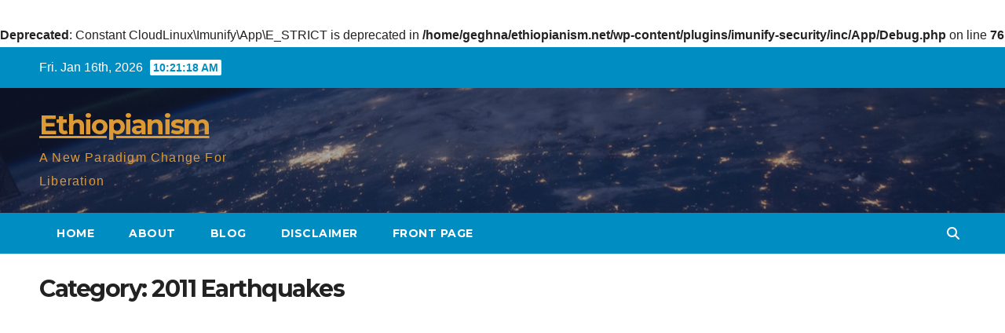

--- FILE ---
content_type: text/html; charset=UTF-8
request_url: https://ethiopianism.net/category/doom/2011-earthquakes/page/2/
body_size: 10664
content:
<br />
<b>Deprecated</b>:  Constant CloudLinux\Imunify\App\E_STRICT is deprecated in <b>/home/geghna/ethiopianism.net/wp-content/plugins/imunify-security/inc/App/Debug.php</b> on line <b>76</b><br />
<!DOCTYPE html>
<html lang="en-US">
<head>
<meta charset="UTF-8">
<meta name="viewport" content="width=device-width, initial-scale=1">
<link rel="profile" href="https://gmpg.org/xfn/11">
<title>2011 Earthquakes &#8211; Page 2 &#8211; Ethiopianism</title>
<meta name='robots' content='max-image-preview:large' />
<link rel='dns-prefetch' href='//fonts.googleapis.com' />
<link rel="alternate" type="application/rss+xml" title="Ethiopianism &raquo; Feed" href="https://ethiopianism.net/feed/" />
<link rel="alternate" type="application/rss+xml" title="Ethiopianism &raquo; Comments Feed" href="https://ethiopianism.net/comments/feed/" />
<link rel="alternate" type="application/rss+xml" title="Ethiopianism &raquo; 2011 Earthquakes Category Feed" href="https://ethiopianism.net/category/doom/2011-earthquakes/feed/" />
<style id='wp-img-auto-sizes-contain-inline-css'>
img:is([sizes=auto i],[sizes^="auto," i]){contain-intrinsic-size:3000px 1500px}
/*# sourceURL=wp-img-auto-sizes-contain-inline-css */
</style>
<style id='wp-emoji-styles-inline-css'>

	img.wp-smiley, img.emoji {
		display: inline !important;
		border: none !important;
		box-shadow: none !important;
		height: 1em !important;
		width: 1em !important;
		margin: 0 0.07em !important;
		vertical-align: -0.1em !important;
		background: none !important;
		padding: 0 !important;
	}
/*# sourceURL=wp-emoji-styles-inline-css */
</style>
<style id='wp-block-library-inline-css'>
:root{--wp-block-synced-color:#7a00df;--wp-block-synced-color--rgb:122,0,223;--wp-bound-block-color:var(--wp-block-synced-color);--wp-editor-canvas-background:#ddd;--wp-admin-theme-color:#007cba;--wp-admin-theme-color--rgb:0,124,186;--wp-admin-theme-color-darker-10:#006ba1;--wp-admin-theme-color-darker-10--rgb:0,107,160.5;--wp-admin-theme-color-darker-20:#005a87;--wp-admin-theme-color-darker-20--rgb:0,90,135;--wp-admin-border-width-focus:2px}@media (min-resolution:192dpi){:root{--wp-admin-border-width-focus:1.5px}}.wp-element-button{cursor:pointer}:root .has-very-light-gray-background-color{background-color:#eee}:root .has-very-dark-gray-background-color{background-color:#313131}:root .has-very-light-gray-color{color:#eee}:root .has-very-dark-gray-color{color:#313131}:root .has-vivid-green-cyan-to-vivid-cyan-blue-gradient-background{background:linear-gradient(135deg,#00d084,#0693e3)}:root .has-purple-crush-gradient-background{background:linear-gradient(135deg,#34e2e4,#4721fb 50%,#ab1dfe)}:root .has-hazy-dawn-gradient-background{background:linear-gradient(135deg,#faaca8,#dad0ec)}:root .has-subdued-olive-gradient-background{background:linear-gradient(135deg,#fafae1,#67a671)}:root .has-atomic-cream-gradient-background{background:linear-gradient(135deg,#fdd79a,#004a59)}:root .has-nightshade-gradient-background{background:linear-gradient(135deg,#330968,#31cdcf)}:root .has-midnight-gradient-background{background:linear-gradient(135deg,#020381,#2874fc)}:root{--wp--preset--font-size--normal:16px;--wp--preset--font-size--huge:42px}.has-regular-font-size{font-size:1em}.has-larger-font-size{font-size:2.625em}.has-normal-font-size{font-size:var(--wp--preset--font-size--normal)}.has-huge-font-size{font-size:var(--wp--preset--font-size--huge)}.has-text-align-center{text-align:center}.has-text-align-left{text-align:left}.has-text-align-right{text-align:right}.has-fit-text{white-space:nowrap!important}#end-resizable-editor-section{display:none}.aligncenter{clear:both}.items-justified-left{justify-content:flex-start}.items-justified-center{justify-content:center}.items-justified-right{justify-content:flex-end}.items-justified-space-between{justify-content:space-between}.screen-reader-text{border:0;clip-path:inset(50%);height:1px;margin:-1px;overflow:hidden;padding:0;position:absolute;width:1px;word-wrap:normal!important}.screen-reader-text:focus{background-color:#ddd;clip-path:none;color:#444;display:block;font-size:1em;height:auto;left:5px;line-height:normal;padding:15px 23px 14px;text-decoration:none;top:5px;width:auto;z-index:100000}html :where(.has-border-color){border-style:solid}html :where([style*=border-top-color]){border-top-style:solid}html :where([style*=border-right-color]){border-right-style:solid}html :where([style*=border-bottom-color]){border-bottom-style:solid}html :where([style*=border-left-color]){border-left-style:solid}html :where([style*=border-width]){border-style:solid}html :where([style*=border-top-width]){border-top-style:solid}html :where([style*=border-right-width]){border-right-style:solid}html :where([style*=border-bottom-width]){border-bottom-style:solid}html :where([style*=border-left-width]){border-left-style:solid}html :where(img[class*=wp-image-]){height:auto;max-width:100%}:where(figure){margin:0 0 1em}html :where(.is-position-sticky){--wp-admin--admin-bar--position-offset:var(--wp-admin--admin-bar--height,0px)}@media screen and (max-width:600px){html :where(.is-position-sticky){--wp-admin--admin-bar--position-offset:0px}}

/*# sourceURL=wp-block-library-inline-css */
</style><style id='wp-block-code-inline-css'>
.wp-block-code{box-sizing:border-box}.wp-block-code code{
  /*!rtl:begin:ignore*/direction:ltr;display:block;font-family:inherit;overflow-wrap:break-word;text-align:initial;white-space:pre-wrap
  /*!rtl:end:ignore*/}
/*# sourceURL=https://ethiopianism.net/wp-includes/blocks/code/style.min.css */
</style>
<style id='wp-block-code-theme-inline-css'>
.wp-block-code{border:1px solid #ccc;border-radius:4px;font-family:Menlo,Consolas,monaco,monospace;padding:.8em 1em}
/*# sourceURL=https://ethiopianism.net/wp-includes/blocks/code/theme.min.css */
</style>
<style id='wp-block-paragraph-inline-css'>
.is-small-text{font-size:.875em}.is-regular-text{font-size:1em}.is-large-text{font-size:2.25em}.is-larger-text{font-size:3em}.has-drop-cap:not(:focus):first-letter{float:left;font-size:8.4em;font-style:normal;font-weight:100;line-height:.68;margin:.05em .1em 0 0;text-transform:uppercase}body.rtl .has-drop-cap:not(:focus):first-letter{float:none;margin-left:.1em}p.has-drop-cap.has-background{overflow:hidden}:root :where(p.has-background){padding:1.25em 2.375em}:where(p.has-text-color:not(.has-link-color)) a{color:inherit}p.has-text-align-left[style*="writing-mode:vertical-lr"],p.has-text-align-right[style*="writing-mode:vertical-rl"]{rotate:180deg}
/*# sourceURL=https://ethiopianism.net/wp-includes/blocks/paragraph/style.min.css */
</style>
<style id='global-styles-inline-css'>
:root{--wp--preset--aspect-ratio--square: 1;--wp--preset--aspect-ratio--4-3: 4/3;--wp--preset--aspect-ratio--3-4: 3/4;--wp--preset--aspect-ratio--3-2: 3/2;--wp--preset--aspect-ratio--2-3: 2/3;--wp--preset--aspect-ratio--16-9: 16/9;--wp--preset--aspect-ratio--9-16: 9/16;--wp--preset--color--black: #000000;--wp--preset--color--cyan-bluish-gray: #abb8c3;--wp--preset--color--white: #ffffff;--wp--preset--color--pale-pink: #f78da7;--wp--preset--color--vivid-red: #cf2e2e;--wp--preset--color--luminous-vivid-orange: #ff6900;--wp--preset--color--luminous-vivid-amber: #fcb900;--wp--preset--color--light-green-cyan: #7bdcb5;--wp--preset--color--vivid-green-cyan: #00d084;--wp--preset--color--pale-cyan-blue: #8ed1fc;--wp--preset--color--vivid-cyan-blue: #0693e3;--wp--preset--color--vivid-purple: #9b51e0;--wp--preset--gradient--vivid-cyan-blue-to-vivid-purple: linear-gradient(135deg,rgb(6,147,227) 0%,rgb(155,81,224) 100%);--wp--preset--gradient--light-green-cyan-to-vivid-green-cyan: linear-gradient(135deg,rgb(122,220,180) 0%,rgb(0,208,130) 100%);--wp--preset--gradient--luminous-vivid-amber-to-luminous-vivid-orange: linear-gradient(135deg,rgb(252,185,0) 0%,rgb(255,105,0) 100%);--wp--preset--gradient--luminous-vivid-orange-to-vivid-red: linear-gradient(135deg,rgb(255,105,0) 0%,rgb(207,46,46) 100%);--wp--preset--gradient--very-light-gray-to-cyan-bluish-gray: linear-gradient(135deg,rgb(238,238,238) 0%,rgb(169,184,195) 100%);--wp--preset--gradient--cool-to-warm-spectrum: linear-gradient(135deg,rgb(74,234,220) 0%,rgb(151,120,209) 20%,rgb(207,42,186) 40%,rgb(238,44,130) 60%,rgb(251,105,98) 80%,rgb(254,248,76) 100%);--wp--preset--gradient--blush-light-purple: linear-gradient(135deg,rgb(255,206,236) 0%,rgb(152,150,240) 100%);--wp--preset--gradient--blush-bordeaux: linear-gradient(135deg,rgb(254,205,165) 0%,rgb(254,45,45) 50%,rgb(107,0,62) 100%);--wp--preset--gradient--luminous-dusk: linear-gradient(135deg,rgb(255,203,112) 0%,rgb(199,81,192) 50%,rgb(65,88,208) 100%);--wp--preset--gradient--pale-ocean: linear-gradient(135deg,rgb(255,245,203) 0%,rgb(182,227,212) 50%,rgb(51,167,181) 100%);--wp--preset--gradient--electric-grass: linear-gradient(135deg,rgb(202,248,128) 0%,rgb(113,206,126) 100%);--wp--preset--gradient--midnight: linear-gradient(135deg,rgb(2,3,129) 0%,rgb(40,116,252) 100%);--wp--preset--font-size--small: 13px;--wp--preset--font-size--medium: 20px;--wp--preset--font-size--large: 36px;--wp--preset--font-size--x-large: 42px;--wp--preset--spacing--20: 0.44rem;--wp--preset--spacing--30: 0.67rem;--wp--preset--spacing--40: 1rem;--wp--preset--spacing--50: 1.5rem;--wp--preset--spacing--60: 2.25rem;--wp--preset--spacing--70: 3.38rem;--wp--preset--spacing--80: 5.06rem;--wp--preset--shadow--natural: 6px 6px 9px rgba(0, 0, 0, 0.2);--wp--preset--shadow--deep: 12px 12px 50px rgba(0, 0, 0, 0.4);--wp--preset--shadow--sharp: 6px 6px 0px rgba(0, 0, 0, 0.2);--wp--preset--shadow--outlined: 6px 6px 0px -3px rgb(255, 255, 255), 6px 6px rgb(0, 0, 0);--wp--preset--shadow--crisp: 6px 6px 0px rgb(0, 0, 0);}:root :where(.is-layout-flow) > :first-child{margin-block-start: 0;}:root :where(.is-layout-flow) > :last-child{margin-block-end: 0;}:root :where(.is-layout-flow) > *{margin-block-start: 24px;margin-block-end: 0;}:root :where(.is-layout-constrained) > :first-child{margin-block-start: 0;}:root :where(.is-layout-constrained) > :last-child{margin-block-end: 0;}:root :where(.is-layout-constrained) > *{margin-block-start: 24px;margin-block-end: 0;}:root :where(.is-layout-flex){gap: 24px;}:root :where(.is-layout-grid){gap: 24px;}body .is-layout-flex{display: flex;}.is-layout-flex{flex-wrap: wrap;align-items: center;}.is-layout-flex > :is(*, div){margin: 0;}body .is-layout-grid{display: grid;}.is-layout-grid > :is(*, div){margin: 0;}.has-black-color{color: var(--wp--preset--color--black) !important;}.has-cyan-bluish-gray-color{color: var(--wp--preset--color--cyan-bluish-gray) !important;}.has-white-color{color: var(--wp--preset--color--white) !important;}.has-pale-pink-color{color: var(--wp--preset--color--pale-pink) !important;}.has-vivid-red-color{color: var(--wp--preset--color--vivid-red) !important;}.has-luminous-vivid-orange-color{color: var(--wp--preset--color--luminous-vivid-orange) !important;}.has-luminous-vivid-amber-color{color: var(--wp--preset--color--luminous-vivid-amber) !important;}.has-light-green-cyan-color{color: var(--wp--preset--color--light-green-cyan) !important;}.has-vivid-green-cyan-color{color: var(--wp--preset--color--vivid-green-cyan) !important;}.has-pale-cyan-blue-color{color: var(--wp--preset--color--pale-cyan-blue) !important;}.has-vivid-cyan-blue-color{color: var(--wp--preset--color--vivid-cyan-blue) !important;}.has-vivid-purple-color{color: var(--wp--preset--color--vivid-purple) !important;}.has-black-background-color{background-color: var(--wp--preset--color--black) !important;}.has-cyan-bluish-gray-background-color{background-color: var(--wp--preset--color--cyan-bluish-gray) !important;}.has-white-background-color{background-color: var(--wp--preset--color--white) !important;}.has-pale-pink-background-color{background-color: var(--wp--preset--color--pale-pink) !important;}.has-vivid-red-background-color{background-color: var(--wp--preset--color--vivid-red) !important;}.has-luminous-vivid-orange-background-color{background-color: var(--wp--preset--color--luminous-vivid-orange) !important;}.has-luminous-vivid-amber-background-color{background-color: var(--wp--preset--color--luminous-vivid-amber) !important;}.has-light-green-cyan-background-color{background-color: var(--wp--preset--color--light-green-cyan) !important;}.has-vivid-green-cyan-background-color{background-color: var(--wp--preset--color--vivid-green-cyan) !important;}.has-pale-cyan-blue-background-color{background-color: var(--wp--preset--color--pale-cyan-blue) !important;}.has-vivid-cyan-blue-background-color{background-color: var(--wp--preset--color--vivid-cyan-blue) !important;}.has-vivid-purple-background-color{background-color: var(--wp--preset--color--vivid-purple) !important;}.has-black-border-color{border-color: var(--wp--preset--color--black) !important;}.has-cyan-bluish-gray-border-color{border-color: var(--wp--preset--color--cyan-bluish-gray) !important;}.has-white-border-color{border-color: var(--wp--preset--color--white) !important;}.has-pale-pink-border-color{border-color: var(--wp--preset--color--pale-pink) !important;}.has-vivid-red-border-color{border-color: var(--wp--preset--color--vivid-red) !important;}.has-luminous-vivid-orange-border-color{border-color: var(--wp--preset--color--luminous-vivid-orange) !important;}.has-luminous-vivid-amber-border-color{border-color: var(--wp--preset--color--luminous-vivid-amber) !important;}.has-light-green-cyan-border-color{border-color: var(--wp--preset--color--light-green-cyan) !important;}.has-vivid-green-cyan-border-color{border-color: var(--wp--preset--color--vivid-green-cyan) !important;}.has-pale-cyan-blue-border-color{border-color: var(--wp--preset--color--pale-cyan-blue) !important;}.has-vivid-cyan-blue-border-color{border-color: var(--wp--preset--color--vivid-cyan-blue) !important;}.has-vivid-purple-border-color{border-color: var(--wp--preset--color--vivid-purple) !important;}.has-vivid-cyan-blue-to-vivid-purple-gradient-background{background: var(--wp--preset--gradient--vivid-cyan-blue-to-vivid-purple) !important;}.has-light-green-cyan-to-vivid-green-cyan-gradient-background{background: var(--wp--preset--gradient--light-green-cyan-to-vivid-green-cyan) !important;}.has-luminous-vivid-amber-to-luminous-vivid-orange-gradient-background{background: var(--wp--preset--gradient--luminous-vivid-amber-to-luminous-vivid-orange) !important;}.has-luminous-vivid-orange-to-vivid-red-gradient-background{background: var(--wp--preset--gradient--luminous-vivid-orange-to-vivid-red) !important;}.has-very-light-gray-to-cyan-bluish-gray-gradient-background{background: var(--wp--preset--gradient--very-light-gray-to-cyan-bluish-gray) !important;}.has-cool-to-warm-spectrum-gradient-background{background: var(--wp--preset--gradient--cool-to-warm-spectrum) !important;}.has-blush-light-purple-gradient-background{background: var(--wp--preset--gradient--blush-light-purple) !important;}.has-blush-bordeaux-gradient-background{background: var(--wp--preset--gradient--blush-bordeaux) !important;}.has-luminous-dusk-gradient-background{background: var(--wp--preset--gradient--luminous-dusk) !important;}.has-pale-ocean-gradient-background{background: var(--wp--preset--gradient--pale-ocean) !important;}.has-electric-grass-gradient-background{background: var(--wp--preset--gradient--electric-grass) !important;}.has-midnight-gradient-background{background: var(--wp--preset--gradient--midnight) !important;}.has-small-font-size{font-size: var(--wp--preset--font-size--small) !important;}.has-medium-font-size{font-size: var(--wp--preset--font-size--medium) !important;}.has-large-font-size{font-size: var(--wp--preset--font-size--large) !important;}.has-x-large-font-size{font-size: var(--wp--preset--font-size--x-large) !important;}
/*# sourceURL=global-styles-inline-css */
</style>

<style id='classic-theme-styles-inline-css'>
/*! This file is auto-generated */
.wp-block-button__link{color:#fff;background-color:#32373c;border-radius:9999px;box-shadow:none;text-decoration:none;padding:calc(.667em + 2px) calc(1.333em + 2px);font-size:1.125em}.wp-block-file__button{background:#32373c;color:#fff;text-decoration:none}
/*# sourceURL=/wp-includes/css/classic-themes.min.css */
</style>
<link rel='stylesheet' id='newsup-fonts-css' href='//fonts.googleapis.com/css?family=Montserrat%3A400%2C500%2C700%2C800%7CWork%2BSans%3A300%2C400%2C500%2C600%2C700%2C800%2C900%26display%3Dswap&#038;subset=latin%2Clatin-ext' media='all' />
<link rel='stylesheet' id='bootstrap-css' href='https://ethiopianism.net/wp-content/themes/newsup/css/bootstrap.css?ver=6.9' media='all' />
<link rel='stylesheet' id='newsup-style-css' href='https://ethiopianism.net/wp-content/themes/news-live/style.css?ver=6.9' media='all' />
<link rel='stylesheet' id='font-awesome-5-all-css' href='https://ethiopianism.net/wp-content/themes/newsup/css/font-awesome/css/all.min.css?ver=6.9' media='all' />
<link rel='stylesheet' id='font-awesome-4-shim-css' href='https://ethiopianism.net/wp-content/themes/newsup/css/font-awesome/css/v4-shims.min.css?ver=6.9' media='all' />
<link rel='stylesheet' id='owl-carousel-css' href='https://ethiopianism.net/wp-content/themes/newsup/css/owl.carousel.css?ver=6.9' media='all' />
<link rel='stylesheet' id='smartmenus-css' href='https://ethiopianism.net/wp-content/themes/newsup/css/jquery.smartmenus.bootstrap.css?ver=6.9' media='all' />
<link rel='stylesheet' id='newsup-custom-css-css' href='https://ethiopianism.net/wp-content/themes/newsup/inc/ansar/customize/css/customizer.css?ver=1.0' media='all' />
<link rel='stylesheet' id='newsup-style-parent-css' href='https://ethiopianism.net/wp-content/themes/newsup/style.css?ver=6.9' media='all' />
<link rel='stylesheet' id='newslive-style-css' href='https://ethiopianism.net/wp-content/themes/news-live/style.css?ver=1.0' media='all' />
<link rel='stylesheet' id='newslive-default-css-css' href='https://ethiopianism.net/wp-content/themes/news-live/css/colors/default.css?ver=6.9' media='all' />
<script src="https://ethiopianism.net/wp-includes/js/jquery/jquery.min.js?ver=3.7.1" id="jquery-core-js"></script>
<script src="https://ethiopianism.net/wp-includes/js/jquery/jquery-migrate.min.js?ver=3.4.1" id="jquery-migrate-js"></script>
<script src="https://ethiopianism.net/wp-content/themes/newsup/js/navigation.js?ver=6.9" id="newsup-navigation-js"></script>
<script src="https://ethiopianism.net/wp-content/themes/newsup/js/bootstrap.js?ver=6.9" id="bootstrap-js"></script>
<script src="https://ethiopianism.net/wp-content/themes/newsup/js/owl.carousel.min.js?ver=6.9" id="owl-carousel-min-js"></script>
<script src="https://ethiopianism.net/wp-content/themes/newsup/js/jquery.smartmenus.js?ver=6.9" id="smartmenus-js-js"></script>
<script src="https://ethiopianism.net/wp-content/themes/newsup/js/jquery.smartmenus.bootstrap.js?ver=6.9" id="bootstrap-smartmenus-js-js"></script>
<script src="https://ethiopianism.net/wp-content/themes/newsup/js/jquery.marquee.js?ver=6.9" id="newsup-marquee-js-js"></script>
<script src="https://ethiopianism.net/wp-content/themes/newsup/js/main.js?ver=6.9" id="newsup-main-js-js"></script>
<link rel="https://api.w.org/" href="https://ethiopianism.net/wp-json/" /><link rel="alternate" title="JSON" type="application/json" href="https://ethiopianism.net/wp-json/wp/v2/categories/3087" /><link rel="EditURI" type="application/rsd+xml" title="RSD" href="https://ethiopianism.net/xmlrpc.php?rsd" />
<meta name="generator" content="WordPress 6.9" />
 
<style type="text/css" id="custom-background-css">
    .wrapper { background-color: #eee; }
</style>
    <style type="text/css">
            body .site-title a,
        body .site-description {
            color: #dd9933;
        }

        .site-branding-text .site-title a {
                font-size: px;
            }

            @media only screen and (max-width: 640px) {
                .site-branding-text .site-title a {
                    font-size: 40px;

                }
            }

            @media only screen and (max-width: 375px) {
                .site-branding-text .site-title a {
                    font-size: 32px;

                }
            }

        </style>
    </head>
<body class="archive paged category category-2011-earthquakes category-3087 wp-embed-responsive paged-2 category-paged-2 wp-theme-newsup wp-child-theme-news-live hfeed ta-hide-date-author-in-list" >
<div id="page" class="site">
<a class="skip-link screen-reader-text" href="#content">
Skip to content</a>
    <div class="wrapper" id="custom-background-css">
        <header class="mg-headwidget">
            <!--==================== TOP BAR ====================-->

            <div class="mg-head-detail hidden-xs">
    <div class="container-fluid">
        <div class="row">
                        <div class="col-md-6 col-xs-12">
                <ul class="info-left">
                                <li>Fri. Jan 16th, 2026                 <span  id="time" class="time"></span>
                        </li>
                        </ul>

                           </div>


                        <div class="col-md-6 col-xs-12">
                <ul class="mg-social info-right">
                    
                                                                                                                                      
                                      </ul>
            </div>
                    </div>
    </div>
</div>
            <div class="clearfix"></div>
                        <div class="mg-nav-widget-area-back" style='background-image: url("https://ethiopianism.net/wp-content/themes/news-live/images/head-back.jpg" );'>
                        <div class="overlay">
              <div class="inner"  style="background-color:rgba(32,47,91,0.4);" > 
                <div class="container-fluid">
                    <div class="mg-nav-widget-area">
                        <div class="row align-items-center">
                                                      <div class="col-md-3 col-sm-4 text-center-xs">
                                                              <div class="navbar-header">
                                                                <div class="site-branding-text">
                                                                <p class="site-title"> <a href="https://ethiopianism.net/" rel="home">Ethiopianism</a></p>
                                                                <p class="site-description">A New Paradigm Change For  Liberation</p>
                                </div>
                                                              </div>
                            </div>
                           
                        </div>
                    </div>
                </div>
              </div>
              </div>
          </div>
    <div class="mg-menu-full">
      <nav class="navbar navbar-expand-lg navbar-wp">
        <div class="container-fluid flex-row">
          
                <!-- Right nav -->
                    <div class="m-header pl-3 ml-auto my-2 my-lg-0 position-relative align-items-center">
                                                <a class="mobilehomebtn" href="https://ethiopianism.net"><span class="fas fa-home"></span></a>
                        
                        <div class="dropdown ml-auto show mg-search-box pr-3">
                            <a class="dropdown-toggle msearch ml-auto" href="#" role="button" id="dropdownMenuLink" data-toggle="dropdown" aria-haspopup="true" aria-expanded="false">
                               <i class="fas fa-search"></i>
                            </a>

                            <div class="dropdown-menu searchinner" aria-labelledby="dropdownMenuLink">
                        <form role="search" method="get" id="searchform" action="https://ethiopianism.net/">
  <div class="input-group">
    <input type="search" class="form-control" placeholder="Search" value="" name="s" />
    <span class="input-group-btn btn-default">
    <button type="submit" class="btn"> <i class="fas fa-search"></i> </button>
    </span> </div>
</form>                      </div>
                        </div>
                        <!-- navbar-toggle -->
                        <button class="navbar-toggler" type="button" data-toggle="collapse" data-target="#navbar-wp" aria-controls="navbarSupportedContent" aria-expanded="false" aria-label="Toggle navigation">
                          <i class="fas fa-bars"></i>
                        </button>
                        <!-- /navbar-toggle -->
                    </div>
                    <!-- /Right nav --> 
          
                  <div class="collapse navbar-collapse" id="navbar-wp">
                    <div class="d-md-block">
                  <ul class="nav navbar-nav mr-auto"><li class="nav-item menu-item "><a class="nav-link " href="https://ethiopianism.net/" title="Home">Home</a></li><li class="nav-item menu-item page_item dropdown page-item-2"><a class="nav-link" href="https://ethiopianism.net/about/">About</a></li><li class="nav-item menu-item page_item dropdown page-item-28327"><a class="nav-link" href="https://ethiopianism.net/blog/">Blog</a></li><li class="nav-item menu-item page_item dropdown page-item-335"><a class="nav-link" href="https://ethiopianism.net/legal-geghna-disclaimer/">Disclaimer</a></li><li class="nav-item menu-item page_item dropdown page-item-28326 current_page_parent"><a class="nav-link" href="https://ethiopianism.net/colibri-wp/">Front Page</a></li></ul>
                </div>    
                  </div>

                <!-- Right nav -->
                    <div class="d-none d-lg-block pl-3 ml-auto my-2 my-lg-0 position-relative align-items-center">
                        <div class="dropdown show mg-search-box pr-2">
                            <a class="dropdown-toggle msearch ml-auto" href="#" role="button" id="dropdownMenuLink" data-toggle="dropdown" aria-haspopup="true" aria-expanded="false">
                               <i class="fas fa-search"></i>
                            </a>

                            <div class="dropdown-menu searchinner" aria-labelledby="dropdownMenuLink">
                        <form role="search" method="get" id="searchform" action="https://ethiopianism.net/">
  <div class="input-group">
    <input type="search" class="form-control" placeholder="Search" value="" name="s" />
    <span class="input-group-btn btn-default">
    <button type="submit" class="btn"> <i class="fas fa-search"></i> </button>
    </span> </div>
</form>                      </div>
                        </div>
                        
                    </div>
                    <!-- /Right nav -->  
          </div>
      </nav> <!-- /Navigation -->
    </div>
</header>
<div class="clearfix"></div>
 <!--==================== Newsup breadcrumb section ====================-->
<div class="mg-breadcrumb-section" style='background: url("https://ethiopianism.net/wp-content/themes/news-live/images/head-back.jpg" ) repeat scroll center 0 #143745;'>
   <div class="overlay">       <div class="container-fluid">
        <div class="row">
          <div class="col-md-12 col-sm-12">
            <div class="mg-breadcrumb-title">
              <h1 class="title">Category: <span>2011 Earthquakes</span></h1>            </div>
          </div>
        </div>
      </div>
   </div> </div>
<div class="clearfix"></div><!--container-->
    <div id="content" class="container-fluid archive-class">
        <!--row-->
            <div class="row">
                                    <div class="col-md-8">
                <!-- mg-posts-sec mg-posts-modul-6 -->
<div class="mg-posts-sec mg-posts-modul-6">
    <!-- mg-posts-sec-inner -->
    <div class="mg-posts-sec-inner">
                    <article id="post-17650" class="d-md-flex mg-posts-sec-post align-items-center post-17650 post type-post status-publish format-standard hentry category-2011-earthquakes category-2012-earths-suns-magnetic-pole-shifts category-2012-precession category-24-25-may category-4-4-ethiopian-quake category-4-5-earth-quake category-a-magnitude-4-8-ethiopia-eritrean-ocean category-activist-on-death-dams category-australia-coming-times-flood category-breaking-ethiopia category-chile-the-new-epcenter category-chile-the-new-epcenter-of-ploratiy-shift category-doom category-dooms-day-ethiopian category-dooms-day-clock category-earth-quake-making-of-ethiopian-ocean category-earth-quake-on-eritrean-sea category-enochian-pre-deluge category-eritrean-volcano-erupted category-ethiopian-dom-moving category-ethiopian-doom-day category-ethiopian-yellow-stone category-h-a-r-r-p-arm-of-armageddon category-japan-before-after category-japan-tsunami-2011 category-may-30-earthquakes category-solar-flare category-vivo-2012 category-who-failed-haiti">
                                <div class="mg-sec-top-post py-3 col">
                    <div class="mg-blog-category"><a class="newsup-categories category-color-1" href="https://ethiopianism.net/category/doom/2011-earthquakes/" alt="View all posts in 2011 Earthquakes"> 
                                 2011 Earthquakes
                             </a><a class="newsup-categories category-color-1" href="https://ethiopianism.net/category/doom/2012-earths-suns-magnetic-pole-shifts/" alt="View all posts in 2012 Pole Shift&#039;s"> 
                                 2012 Pole Shift&#039;s
                             </a><a class="newsup-categories category-color-1" href="https://ethiopianism.net/category/doom/2012-precession/" alt="View all posts in 2012 Precession"> 
                                 2012 Precession
                             </a><a class="newsup-categories category-color-1" href="https://ethiopianism.net/category/doom/24-25-may/" alt="View all posts in 24 &amp; 25 May"> 
                                 24 &amp; 25 May
                             </a><a class="newsup-categories category-color-1" href="https://ethiopianism.net/category/doom/4-4-ethiopian-quake/" alt="View all posts in 4.4 Ethiopian Quake"> 
                                 4.4 Ethiopian Quake
                             </a><a class="newsup-categories category-color-1" href="https://ethiopianism.net/category/doom/4-5-earth-quake/" alt="View all posts in 4.5 Earth Quake"> 
                                 4.5 Earth Quake
                             </a><a class="newsup-categories category-color-1" href="https://ethiopianism.net/category/doom/a-magnitude-4-8-ethiopia-eritrean-ocean/" alt="View all posts in a Magnitude 4.8 Ethiopia Eritrean Ocean"> 
                                 a Magnitude 4.8 Ethiopia Eritrean Ocean
                             </a><a class="newsup-categories category-color-1" href="https://ethiopianism.net/category/doom/activist-on-death-dams/" alt="View all posts in Activist On Death Dams"> 
                                 Activist On Death Dams
                             </a><a class="newsup-categories category-color-1" href="https://ethiopianism.net/category/doom/australia-coming-times-flood/" alt="View all posts in Australia Coming Times Flood"> 
                                 Australia Coming Times Flood
                             </a><a class="newsup-categories category-color-1" href="https://ethiopianism.net/category/doom/breaking-ethiopia/" alt="View all posts in Breaking Ethiopia"> 
                                 Breaking Ethiopia
                             </a><a class="newsup-categories category-color-1" href="https://ethiopianism.net/category/doom/chile-the-new-epcenter/" alt="View all posts in Chile Epcenter"> 
                                 Chile Epcenter
                             </a><a class="newsup-categories category-color-1" href="https://ethiopianism.net/category/doom/chile-the-new-epcenter-of-ploratiy-shift/" alt="View all posts in Chile epcenter"> 
                                 Chile epcenter
                             </a><a class="newsup-categories category-color-1" href="https://ethiopianism.net/category/doom/" alt="View all posts in DOOM ጥፋተ ዓለም"> 
                                 DOOM ጥፋተ ዓለም
                             </a><a class="newsup-categories category-color-1" href="https://ethiopianism.net/category/doom/dooms-day-ethiopian/" alt="View all posts in Dooms Day Ethiopian"> 
                                 Dooms Day Ethiopian
                             </a><a class="newsup-categories category-color-1" href="https://ethiopianism.net/category/doom/dooms-day-clock/" alt="View all posts in Dooms&#039; day Clock"> 
                                 Dooms&#039; day Clock
                             </a><a class="newsup-categories category-color-1" href="https://ethiopianism.net/category/doom/earth-quake-making-of-ethiopian-ocean/" alt="View all posts in Earth Quake Making of Ethiopian ocean"> 
                                 Earth Quake Making of Ethiopian ocean
                             </a><a class="newsup-categories category-color-1" href="https://ethiopianism.net/category/doom/earth-quake-on-eritrean-sea/" alt="View all posts in Earth Quake on Eritrean sea"> 
                                 Earth Quake on Eritrean sea
                             </a><a class="newsup-categories category-color-1" href="https://ethiopianism.net/category/doom/enochian-pre-deluge/" alt="View all posts in Enochian pre deluge"> 
                                 Enochian pre deluge
                             </a><a class="newsup-categories category-color-1" href="https://ethiopianism.net/category/doom/eritrean-volcano-erupted/" alt="View all posts in Eritrean Volcano Erupted"> 
                                 Eritrean Volcano Erupted
                             </a><a class="newsup-categories category-color-1" href="https://ethiopianism.net/category/doom/ethiopian-dom-moving/" alt="View all posts in Ethiopian Dom Moving"> 
                                 Ethiopian Dom Moving
                             </a><a class="newsup-categories category-color-1" href="https://ethiopianism.net/category/doom/ethiopian-doom-day/" alt="View all posts in Ethiopian Doom Day"> 
                                 Ethiopian Doom Day
                             </a><a class="newsup-categories category-color-1" href="https://ethiopianism.net/category/doom/ethiopian-yellow-stone/" alt="View all posts in Ethiopian Yellow stone"> 
                                 Ethiopian Yellow stone
                             </a><a class="newsup-categories category-color-1" href="https://ethiopianism.net/category/doom/h-a-r-r-p-arm-of-armageddon/" alt="View all posts in H.A.R.R.P Arm of Armageddon"> 
                                 H.A.R.R.P Arm of Armageddon
                             </a><a class="newsup-categories category-color-1" href="https://ethiopianism.net/category/doom/japan-before-after/" alt="View all posts in Japan Before &amp; After"> 
                                 Japan Before &amp; After
                             </a><a class="newsup-categories category-color-1" href="https://ethiopianism.net/category/doom/japan-tsunami-2011/" alt="View all posts in Japan Tsunami 2011"> 
                                 Japan Tsunami 2011
                             </a><a class="newsup-categories category-color-1" href="https://ethiopianism.net/category/doom/may-30-earthquakes/" alt="View all posts in May 30 EarthQuakes"> 
                                 May 30 EarthQuakes
                             </a><a class="newsup-categories category-color-1" href="https://ethiopianism.net/category/doom/solar-flare/" alt="View all posts in Solar Flare"> 
                                 Solar Flare
                             </a><a class="newsup-categories category-color-1" href="https://ethiopianism.net/category/doom/vivo-2012/" alt="View all posts in VIVO 2012"> 
                                 VIVO 2012
                             </a><a class="newsup-categories category-color-1" href="https://ethiopianism.net/category/doom/who-failed-haiti/" alt="View all posts in Who failed Haiti"> 
                                 Who failed Haiti
                             </a></div> 
                    <h4 class="entry-title title"><a href="https://ethiopianism.net/17650/the-horn-of-africa-is-breaking-apart-a-new-ocean-is-been-made-a-magnitude-4-8-just-hit-the-region-as-a-recent-manifestation/">The Horn of Africa is breaking apart a new ocean is been made  a Magnitude 4.8 just hit the region as a recent manifestation risk to dams in the valley</a></h4>
                            <div class="mg-blog-meta"> 
                    <span class="mg-blog-date"><i class="fas fa-clock"></i>
            <a href="https://ethiopianism.net/date/2012/07/">
                July 2, 2012            </a>
        </span>
            <a class="auth" href="https://ethiopianism.net/author/geghna/">
            <i class="fas fa-user-circle"></i>Prof. Muse Tegegne        </a>
            </div> 
                        <div class="mg-content">
                        <p>Geologists working in the remote Afar region of Ethiopia say the ocean will eventually split the African continent in two, though it will take about 10 million years seems it&hellip;</p>
                    </div>
                </div>
            </article>
            
        <div class="col-md-12 text-center d-flex justify-content-center">
            
	<nav class="navigation pagination" aria-label="Posts pagination">
		<h2 class="screen-reader-text">Posts pagination</h2>
		<div class="nav-links"><a class="prev page-numbers" href="https://ethiopianism.net/category/doom/2011-earthquakes/"><i class="fa fa-angle-left"></i></a>
<a class="page-numbers" href="https://ethiopianism.net/category/doom/2011-earthquakes/">1</a>
<span aria-current="page" class="page-numbers current">2</span>
<a class="page-numbers" href="https://ethiopianism.net/category/doom/2011-earthquakes/page/3/">3</a>
<span class="page-numbers dots">&hellip;</span>
<a class="page-numbers" href="https://ethiopianism.net/category/doom/2011-earthquakes/page/5/">5</a>
<a class="next page-numbers" href="https://ethiopianism.net/category/doom/2011-earthquakes/page/3/"><i class="fa fa-angle-right"></i></a></div>
	</nav>                            
        </div>
            </div>
    <!-- // mg-posts-sec-inner -->
</div>
<!-- // mg-posts-sec block_6 -->             </div>
                            <aside class="col-md-4 sidebar-sticky">
                
<aside id="secondary" class="widget-area" role="complementary">
	<div id="sidebar-right" class="mg-sidebar">
		<div id="block-4" class="mg-widget widget_block widget_text">
<p></p>
</div><div id="block-2" class="mg-widget widget_block">
<pre class="wp-block-code"><code>&#91;yourchannel user="Prof. Muse Tegegne"]</code></pre>
</div>	</div>
</aside><!-- #secondary -->
            </aside>
                    </div>
        <!--/row-->
    </div>
<!--container-->
  <div class="container-fluid mr-bot40 mg-posts-sec-inner">
        <div class="missed-inner">
        <div class="row">
                        <div class="col-md-12">
                <div class="mg-sec-title">
                    <!-- mg-sec-title -->
                    <h4>You missed</h4>
                </div>
            </div>
                            <!--col-md-3-->
                <div class="col-md-3 col-sm-6 pulse animated">
               <div class="mg-blog-post-3 minh back-img" 
                                                        style="background-image: url('https://ethiopianism.net/wp-content/uploads/2025/01/Cover-last-scaled.jpg');" >
                            <a class="link-div" href="https://ethiopianism.net/28470/ethiopianism-%e1%8a%a2%e1%89%b5%e1%8b%ae%e1%8c%b5%e1%8b%ab%e1%8b%8a%e1%8a%90%e1%89%b5-a-crucible-paradim-%e1%8d%8d%e1%8a%96%e1%89%b0-%e1%8c%a3%e1%88%ad-by-muse-tegegne/"></a>
                    <div class="mg-blog-inner">
                      <div class="mg-blog-category">
                      <div class="mg-blog-category"><a class="newsup-categories category-color-1" href="https://ethiopianism.net/category/ethiopianism/" alt="View all posts in Ethiopianism ኢትዮጵያኒዝም"> 
                                 Ethiopianism ኢትዮጵያኒዝም
                             </a></div>                      </div>
                      <h4 class="title"> <a href="https://ethiopianism.net/28470/ethiopianism-%e1%8a%a2%e1%89%b5%e1%8b%ae%e1%8c%b5%e1%8b%ab%e1%8b%8a%e1%8a%90%e1%89%b5-a-crucible-paradim-%e1%8d%8d%e1%8a%96%e1%89%b0-%e1%8c%a3%e1%88%ad-by-muse-tegegne/" title="Permalink to: ETHIOPIANISM ኢትዮጵያዊነት A CRUCIBLE PARADIM ፍኖተ ጣር by Muse Tegegne"> ETHIOPIANISM ኢትዮጵያዊነት A CRUCIBLE PARADIM ፍኖተ ጣር by Muse Tegegne</a> </h4>
                              <div class="mg-blog-meta"> 
                    <span class="mg-blog-date"><i class="fas fa-clock"></i>
            <a href="https://ethiopianism.net/date/2025/01/">
                January 6, 2025            </a>
        </span>
            <a class="auth" href="https://ethiopianism.net/author/geghna/">
            <i class="fas fa-user-circle"></i>Prof. Muse Tegegne        </a>
            </div> 
                        </div>
                </div>
            </div>
            <!--/col-md-3-->
                         <!--col-md-3-->
                <div class="col-md-3 col-sm-6 pulse animated">
               <div class="mg-blog-post-3 minh back-img" 
                                                        style="background-image: url('https://ethiopianism.net/wp-content/uploads/2021/12/Mother-Ethiopia-Rise-Shine-እናት-ኢትዮጵያ-ቁሚ-ብሪ-אִמָא-אתיופיה-קומי-אורי-Ethiopianism.tv-24-Dec-2021-50.png');" >
                            <a class="link-div" href="https://ethiopianism.net/28290/news-update/"></a>
                    <div class="mg-blog-inner">
                      <div class="mg-blog-category">
                      <div class="mg-blog-category"><a class="newsup-categories category-color-1" href="https://ethiopianism.net/category/ethiopianism/" alt="View all posts in Ethiopianism ኢትዮጵያኒዝም"> 
                                 Ethiopianism ኢትዮጵያኒዝም
                             </a></div>                      </div>
                      <h4 class="title"> <a href="https://ethiopianism.net/28290/news-update/" title="Permalink to: News Update"> News Update</a> </h4>
                              <div class="mg-blog-meta"> 
                    <span class="mg-blog-date"><i class="fas fa-clock"></i>
            <a href="https://ethiopianism.net/date/2021/12/">
                December 22, 2021            </a>
        </span>
            <a class="auth" href="https://ethiopianism.net/author/geghna/">
            <i class="fas fa-user-circle"></i>Prof. Muse Tegegne        </a>
            </div> 
                        </div>
                </div>
            </div>
            <!--/col-md-3-->
                         <!--col-md-3-->
                <div class="col-md-3 col-sm-6 pulse animated">
               <div class="mg-blog-post-3 minh back-img" 
                            >
                            <a class="link-div" href="https://ethiopianism.net/28433/ethiopia-walking-in-tightrope-with-un-us/"></a>
                    <div class="mg-blog-inner">
                      <div class="mg-blog-category">
                      <div class="mg-blog-category"><a class="newsup-categories category-color-1" href="https://ethiopianism.net/category/ethiopianism/" alt="View all posts in Ethiopianism ኢትዮጵያኒዝም"> 
                                 Ethiopianism ኢትዮጵያኒዝም
                             </a></div>                      </div>
                      <h4 class="title"> <a href="https://ethiopianism.net/28433/ethiopia-walking-in-tightrope-with-un-us/" title="Permalink to: Ethiopia walking in tightrope with UN &#038; US"> Ethiopia walking in tightrope with UN &#038; US</a> </h4>
                              <div class="mg-blog-meta"> 
                    <span class="mg-blog-date"><i class="fas fa-clock"></i>
            <a href="https://ethiopianism.net/date/2021/10/">
                October 7, 2021            </a>
        </span>
            <a class="auth" href="https://ethiopianism.net/author/geghna/">
            <i class="fas fa-user-circle"></i>Prof. Muse Tegegne        </a>
            </div> 
                        </div>
                </div>
            </div>
            <!--/col-md-3-->
                         <!--col-md-3-->
                <div class="col-md-3 col-sm-6 pulse animated">
               <div class="mg-blog-post-3 minh back-img" 
                                                        style="background-image: url('https://ethiopianism.net/wp-content/uploads/2020/02/crimes-Abiy.png');" >
                            <a class="link-div" href="https://ethiopianism.net/28315/crimes-of-peace-noble-laureate-col-abiy-ahmed-%e1%8b%ab%e1%89%a5%e1%8b%ad-%e1%8b%88%e1%8a%95%e1%8c%80%e1%88%8e%e1%89%bd-2018-2020-eppf/"></a>
                    <div class="mg-blog-inner">
                      <div class="mg-blog-category">
                      <div class="mg-blog-category"><a class="newsup-categories category-color-1" href="https://ethiopianism.net/category/dictator/crimes-of-col-abiy-ahmed-2018-2020/" alt="View all posts in Crimes of Col. Abiy Ahmed 2018-2020"> 
                                 Crimes of Col. Abiy Ahmed 2018-2020
                             </a></div>                      </div>
                      <h4 class="title"> <a href="https://ethiopianism.net/28315/crimes-of-peace-noble-laureate-col-abiy-ahmed-%e1%8b%ab%e1%89%a5%e1%8b%ad-%e1%8b%88%e1%8a%95%e1%8c%80%e1%88%8e%e1%89%bd-2018-2020-eppf/" title="Permalink to: Crimes of Peace Noble Laureate Col. Abiy Ahmed ያብይ ወንጀሎች 2018-2020, EPPF"> Crimes of Peace Noble Laureate Col. Abiy Ahmed ያብይ ወንጀሎች 2018-2020, EPPF</a> </h4>
                              <div class="mg-blog-meta"> 
                    <span class="mg-blog-date"><i class="fas fa-clock"></i>
            <a href="https://ethiopianism.net/date/2020/02/">
                February 1, 2020            </a>
        </span>
            <a class="auth" href="https://ethiopianism.net/author/geghna/">
            <i class="fas fa-user-circle"></i>Prof. Muse Tegegne        </a>
            </div> 
                        </div>
                </div>
            </div>
            <!--/col-md-3-->
                     

                </div>
            </div>
        </div>
<!--==================== FOOTER AREA ====================-->
        <footer> 
            <div class="overlay" style="background-color: ;">
                <!--Start mg-footer-widget-area-->
                                 <!--End mg-footer-widget-area-->
                <!--Start mg-footer-widget-area-->
                <div class="mg-footer-bottom-area">
                    <div class="container-fluid">
                        <div class="divide-line"></div>
                        <div class="row align-items-center">
                            <!--col-md-4-->
                            <div class="col-md-6">
                                                             <div class="site-branding-text">
                              <h1 class="site-title"> <a href="https://ethiopianism.net/" rel="home">Ethiopianism</a></h1>
                              <p class="site-description">A New Paradigm Change For  Liberation</p>
                              </div>
                                                          </div>

                             
                            <div class="col-md-6 text-right text-xs">
                                
                            <ul class="mg-social">
                                                                        <a target="_blank" href="">
                                                                        <a target="_blank"  href="">
                                                                         
                                                                 </ul>


                            </div>
                            <!--/col-md-4-->  
                             
                        </div>
                        <!--/row-->
                    </div>
                    <!--/container-->
                </div>
                <!--End mg-footer-widget-area-->

                <div class="mg-footer-copyright">
                    <div class="container-fluid">
                        <div class="row">
                            <div class="col-md-6 text-xs">
                                <p>
                                <a href="https://wordpress.org/">
								Proudly powered by WordPress								</a>
								<span class="sep"> | </span>
								Theme: News Live by <a href="https://themeansar.com/" rel="designer">Themeansar</a>.								</p>
                            </div>



                            <div class="col-md-6 text-right text-xs">
                                <ul class="info-right"><li class="nav-item menu-item "><a class="nav-link " href="https://ethiopianism.net/" title="Home">Home</a></li><li class="nav-item menu-item page_item dropdown page-item-2"><a class="nav-link" href="https://ethiopianism.net/about/">About</a></li><li class="nav-item menu-item page_item dropdown page-item-28327"><a class="nav-link" href="https://ethiopianism.net/blog/">Blog</a></li><li class="nav-item menu-item page_item dropdown page-item-335"><a class="nav-link" href="https://ethiopianism.net/legal-geghna-disclaimer/">Disclaimer</a></li><li class="nav-item menu-item page_item dropdown page-item-28326 current_page_parent"><a class="nav-link" href="https://ethiopianism.net/colibri-wp/">Front Page</a></li></ul>
                            </div>
                        </div>
                    </div>
                </div>
            </div>
            <!--/overlay-->
        </footer>
        <!--/footer-->
    </div>
    <!--/wrapper-->
    <!--Scroll To Top-->
    <a href="#" class="ta_upscr bounceInup animated"><i class="fa fa-angle-up"></i></a>
    <!--/Scroll To Top-->
<!-- /Scroll To Top -->
<script type="speculationrules">
{"prefetch":[{"source":"document","where":{"and":[{"href_matches":"/*"},{"not":{"href_matches":["/wp-*.php","/wp-admin/*","/wp-content/uploads/*","/wp-content/*","/wp-content/plugins/*","/wp-content/themes/news-live/*","/wp-content/themes/newsup/*","/*\\?(.+)"]}},{"not":{"selector_matches":"a[rel~=\"nofollow\"]"}},{"not":{"selector_matches":".no-prefetch, .no-prefetch a"}}]},"eagerness":"conservative"}]}
</script>
<script>
jQuery('a,input').bind('focus', function() {
    if(!jQuery(this).closest(".menu-item").length && ( jQuery(window).width() <= 992) ) {
    jQuery('.navbar-collapse').removeClass('show');
}})
</script>
	<style>
		.wp-block-search .wp-block-search__label::before, .mg-widget .wp-block-group h2:before, .mg-sidebar .mg-widget .wtitle::before, .mg-sec-title h4::before, footer .mg-widget h6::before {
			background: inherit;
		}
	</style>
		<script>
	/(trident|msie)/i.test(navigator.userAgent)&&document.getElementById&&window.addEventListener&&window.addEventListener("hashchange",function(){var t,e=location.hash.substring(1);/^[A-z0-9_-]+$/.test(e)&&(t=document.getElementById(e))&&(/^(?:a|select|input|button|textarea)$/i.test(t.tagName)||(t.tabIndex=-1),t.focus())},!1);
	</script>
	<script src="https://ethiopianism.net/wp-content/themes/newsup/js/custom.js?ver=6.9" id="newsup-custom-js"></script>
<script src="https://ethiopianism.net/wp-content/themes/newsup/js/custom-time.js?ver=6.9" id="newsup-custom-time-js"></script>
<script id="wp-emoji-settings" type="application/json">
{"baseUrl":"https://s.w.org/images/core/emoji/17.0.2/72x72/","ext":".png","svgUrl":"https://s.w.org/images/core/emoji/17.0.2/svg/","svgExt":".svg","source":{"concatemoji":"https://ethiopianism.net/wp-includes/js/wp-emoji-release.min.js?ver=6.9"}}
</script>
<script type="module">
/*! This file is auto-generated */
const a=JSON.parse(document.getElementById("wp-emoji-settings").textContent),o=(window._wpemojiSettings=a,"wpEmojiSettingsSupports"),s=["flag","emoji"];function i(e){try{var t={supportTests:e,timestamp:(new Date).valueOf()};sessionStorage.setItem(o,JSON.stringify(t))}catch(e){}}function c(e,t,n){e.clearRect(0,0,e.canvas.width,e.canvas.height),e.fillText(t,0,0);t=new Uint32Array(e.getImageData(0,0,e.canvas.width,e.canvas.height).data);e.clearRect(0,0,e.canvas.width,e.canvas.height),e.fillText(n,0,0);const a=new Uint32Array(e.getImageData(0,0,e.canvas.width,e.canvas.height).data);return t.every((e,t)=>e===a[t])}function p(e,t){e.clearRect(0,0,e.canvas.width,e.canvas.height),e.fillText(t,0,0);var n=e.getImageData(16,16,1,1);for(let e=0;e<n.data.length;e++)if(0!==n.data[e])return!1;return!0}function u(e,t,n,a){switch(t){case"flag":return n(e,"\ud83c\udff3\ufe0f\u200d\u26a7\ufe0f","\ud83c\udff3\ufe0f\u200b\u26a7\ufe0f")?!1:!n(e,"\ud83c\udde8\ud83c\uddf6","\ud83c\udde8\u200b\ud83c\uddf6")&&!n(e,"\ud83c\udff4\udb40\udc67\udb40\udc62\udb40\udc65\udb40\udc6e\udb40\udc67\udb40\udc7f","\ud83c\udff4\u200b\udb40\udc67\u200b\udb40\udc62\u200b\udb40\udc65\u200b\udb40\udc6e\u200b\udb40\udc67\u200b\udb40\udc7f");case"emoji":return!a(e,"\ud83e\u1fac8")}return!1}function f(e,t,n,a){let r;const o=(r="undefined"!=typeof WorkerGlobalScope&&self instanceof WorkerGlobalScope?new OffscreenCanvas(300,150):document.createElement("canvas")).getContext("2d",{willReadFrequently:!0}),s=(o.textBaseline="top",o.font="600 32px Arial",{});return e.forEach(e=>{s[e]=t(o,e,n,a)}),s}function r(e){var t=document.createElement("script");t.src=e,t.defer=!0,document.head.appendChild(t)}a.supports={everything:!0,everythingExceptFlag:!0},new Promise(t=>{let n=function(){try{var e=JSON.parse(sessionStorage.getItem(o));if("object"==typeof e&&"number"==typeof e.timestamp&&(new Date).valueOf()<e.timestamp+604800&&"object"==typeof e.supportTests)return e.supportTests}catch(e){}return null}();if(!n){if("undefined"!=typeof Worker&&"undefined"!=typeof OffscreenCanvas&&"undefined"!=typeof URL&&URL.createObjectURL&&"undefined"!=typeof Blob)try{var e="postMessage("+f.toString()+"("+[JSON.stringify(s),u.toString(),c.toString(),p.toString()].join(",")+"));",a=new Blob([e],{type:"text/javascript"});const r=new Worker(URL.createObjectURL(a),{name:"wpTestEmojiSupports"});return void(r.onmessage=e=>{i(n=e.data),r.terminate(),t(n)})}catch(e){}i(n=f(s,u,c,p))}t(n)}).then(e=>{for(const n in e)a.supports[n]=e[n],a.supports.everything=a.supports.everything&&a.supports[n],"flag"!==n&&(a.supports.everythingExceptFlag=a.supports.everythingExceptFlag&&a.supports[n]);var t;a.supports.everythingExceptFlag=a.supports.everythingExceptFlag&&!a.supports.flag,a.supports.everything||((t=a.source||{}).concatemoji?r(t.concatemoji):t.wpemoji&&t.twemoji&&(r(t.twemoji),r(t.wpemoji)))});
//# sourceURL=https://ethiopianism.net/wp-includes/js/wp-emoji-loader.min.js
</script>
</body>
</html>